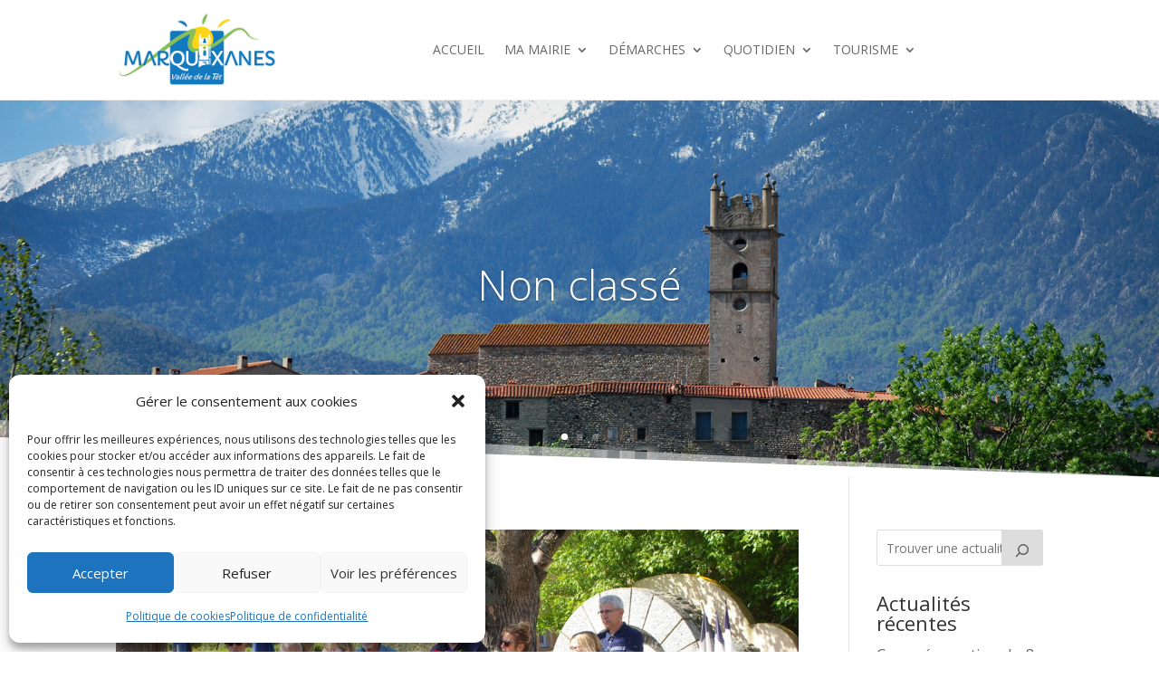

--- FILE ---
content_type: text/css
request_url: https://marquixanes.fr/wp-content/et-cache/615/et-core-unified-cpt-615.min.css?ver=1765056020
body_size: 970
content:
.et_pb_section_0_tb_header{border-bottom-width:1px;border-bottom-color:#ededed;z-index:9;position:relative}.et_pb_section_0_tb_header.et_pb_section{padding-top:5px;padding-bottom:5px;background-color:rgba(255,255,255,0.92)!important}.et_pb_sticky.et_pb_section_0_tb_header{z-index:9!important}.et_pb_row_0_tb_header.et_pb_row{padding-top:5px!important;padding-bottom:5px!important;padding-top:5px;padding-bottom:5px}.et_pb_menu_0_tb_header.et_pb_menu ul li a{text-transform:uppercase;color:#686868!important}.et_pb_menu_0_tb_header.et_pb_menu{background-color:RGBA(255,255,255,0)}.et_pb_menu_0_tb_header.et_pb_menu ul li.current-menu-item a,.et_pb_menu_0_tb_header.et_pb_menu .nav li ul.sub-menu li.current-menu-item a{color:#0C71C3!important}.et_pb_menu_0_tb_header.et_pb_menu .nav li ul{background-color:#FFFFFF!important;border-color:#0C71C3}.et_pb_menu_0_tb_header.et_pb_menu .et_mobile_menu{border-color:#0C71C3}.et_pb_menu_0_tb_header.et_pb_menu .nav li ul.sub-menu a,.et_pb_menu_0_tb_header.et_pb_menu .et_mobile_menu a{color:#686868!important}.et_pb_menu_0_tb_header.et_pb_menu .et_mobile_menu,.et_pb_menu_0_tb_header.et_pb_menu .et_mobile_menu ul{background-color:#FFFFFF!important}.et_pb_menu_0_tb_header .et_pb_menu__logo-wrap .et_pb_menu__logo img{width:auto}.et_pb_menu_0_tb_header .et_pb_menu_inner_container>.et_pb_menu__logo-wrap,.et_pb_menu_0_tb_header .et_pb_menu__logo-slot{width:auto;max-width:100%}.et_pb_menu_0_tb_header .et_pb_menu_inner_container>.et_pb_menu__logo-wrap .et_pb_menu__logo img,.et_pb_menu_0_tb_header .et_pb_menu__logo-slot .et_pb_menu__logo-wrap img{height:90px;max-height:none}.et_pb_menu_0_tb_header .mobile_nav .mobile_menu_bar:before{font-size:55px;color:#0C71C3}.et_pb_menu_0_tb_header .et_pb_menu__icon.et_pb_menu__search-button,.et_pb_menu_0_tb_header .et_pb_menu__icon.et_pb_menu__close-search-button,.et_pb_menu_0_tb_header .et_pb_menu__icon.et_pb_menu__cart-button{color:#E09900}.et_pb_section_1_tb_header{z-index:3;position:relative}.et_pb_section_1_tb_header.section_has_divider.et_pb_bottom_divider .et_pb_bottom_inside_divider{background-image:url([data-uri]);background-size:100% 63px;bottom:0;height:63px;z-index:10;transform:scale(1,1)}.et_pb_fullwidth_slider_0_tb_header .et_pb_slide_description,.et_pb_slider_fullwidth_off.et_pb_fullwidth_slider_0_tb_header .et_pb_slide_description{padding-top:180px;padding-bottom:180px}.et_pb_slider .et_pb_slide_0_tb_header{background-image:linear-gradient(180deg,rgba(0,0,0,0.08) 0%,rgba(255,255,255,0) 100%),url(https://marquixanes.fr/wp-content/uploads/2023/06/panorama_adobestock.jpg)}.et_pb_slider .et_pb_slide_1_tb_header{background-position:center top 20%;background-image:url(https://marquixanes.fr/wp-content/uploads/2023/06/panorama_adobestock.jpg)}.et_pb_slider .et_pb_slide_2_tb_header{background-position:center top;background-image:url(https://marquixanes.fr/wp-content/uploads/2022/08/fond_pano02.jpg)}@media only screen and (max-width:980px){.et_pb_section_0_tb_header{border-bottom-width:1px;border-bottom-color:#ededed}}@media only screen and (max-width:767px){.et_pb_section_0_tb_header{border-bottom-width:1px;border-bottom-color:#ededed}}

--- FILE ---
content_type: text/css
request_url: https://marquixanes.fr/wp-content/et-cache/615/et-core-unified-cpt-deferred-615.min.css?ver=1764950663
body_size: 994
content:
.et-db #et-boc .et-l .et_pb_section_0_tb_header{border-bottom-width:1px;border-bottom-color:#ededed;z-index:9;position:relative}.et-db #et-boc .et-l .et_pb_section_0_tb_header.et_pb_section{padding-top:5px;padding-bottom:5px;background-color:rgba(255,255,255,0.92)!important}.et-db #et-boc .et-l .et_pb_sticky.et_pb_section_0_tb_header{z-index:9!important}.et-db #et-boc .et-l .et_pb_row_0_tb_header.et_pb_row{padding-top:5px!important;padding-bottom:5px!important;padding-top:5px;padding-bottom:5px}.et-db #et-boc .et-l .et_pb_menu_0_tb_header.et_pb_menu ul li a{text-transform:uppercase;color:#686868!important}.et-db #et-boc .et-l .et_pb_menu_0_tb_header.et_pb_menu{background-color:RGBA(255,255,255,0)}.et-db #et-boc .et-l .et_pb_menu_0_tb_header.et_pb_menu ul li.current-menu-item a,.et-db #et-boc .et-l .et_pb_menu_0_tb_header.et_pb_menu .nav li ul.sub-menu li.current-menu-item a{color:#0C71C3!important}.et-db #et-boc .et-l .et_pb_menu_0_tb_header.et_pb_menu .nav li ul{background-color:#FFFFFF!important;border-color:#0C71C3}.et-db #et-boc .et-l .et_pb_menu_0_tb_header.et_pb_menu .et_mobile_menu{border-color:#0C71C3}.et-db #et-boc .et-l .et_pb_menu_0_tb_header.et_pb_menu .nav li ul.sub-menu a,.et-db #et-boc .et-l .et_pb_menu_0_tb_header.et_pb_menu .et_mobile_menu a{color:#686868!important}.et-db #et-boc .et-l .et_pb_menu_0_tb_header.et_pb_menu .et_mobile_menu,.et-db #et-boc .et-l .et_pb_menu_0_tb_header.et_pb_menu .et_mobile_menu ul{background-color:#FFFFFF!important}.et-db #et-boc .et-l .et_pb_menu_0_tb_header .et_pb_menu__logo-wrap .et_pb_menu__logo img{width:auto}.et-db #et-boc .et-l .et_pb_menu_0_tb_header .et_pb_menu_inner_container>.et_pb_menu__logo-wrap,.et-db #et-boc .et-l .et_pb_menu_0_tb_header .et_pb_menu__logo-slot{width:auto;max-width:100%}.et-db #et-boc .et-l .et_pb_menu_0_tb_header .et_pb_menu_inner_container>.et_pb_menu__logo-wrap .et_pb_menu__logo img,.et-db #et-boc .et-l .et_pb_menu_0_tb_header .et_pb_menu__logo-slot .et_pb_menu__logo-wrap img{height:90px;max-height:none}.et-db #et-boc .et-l .et_pb_menu_0_tb_header .mobile_nav .mobile_menu_bar:before{font-size:55px;color:#0C71C3}.et-db #et-boc .et-l .et_pb_menu_0_tb_header .et_pb_menu__icon.et_pb_menu__search-button,.et-db #et-boc .et-l .et_pb_menu_0_tb_header .et_pb_menu__icon.et_pb_menu__close-search-button,.et-db #et-boc .et-l .et_pb_menu_0_tb_header .et_pb_menu__icon.et_pb_menu__cart-button{color:#E09900}.et-db #et-boc .et-l .et_pb_section_1_tb_header{z-index:3;position:relative}.et-db #et-boc .et-l .et_pb_section_1_tb_header.section_has_divider.et_pb_bottom_divider .et_pb_bottom_inside_divider{background-image:url([data-uri]);background-size:100% 63px;bottom:0;height:63px;z-index:10;transform:scale(1,1)}.et-db #et-boc .et-l .et_pb_fullwidth_slider_0_tb_header .et_pb_slide_description,.et-db #et-boc .et-l .et_pb_slider_fullwidth_off.et_pb_fullwidth_slider_0_tb_header .et_pb_slide_description{padding-top:180px;padding-bottom:180px}.et-db #et-boc .et-l .et_pb_slider .et_pb_slide_0_tb_header{background-image:linear-gradient(180deg,rgba(0,0,0,0.08) 0%,rgba(255,255,255,0) 100%),url(https://marquixanes.fr/wp-content/uploads/2023/06/panorama_adobestock.jpg)}.et-db #et-boc .et-l .et_pb_slider .et_pb_slide_1_tb_header{background-position:center top 20%;background-image:url(https://marquixanes.fr/wp-content/uploads/2023/06/panorama_adobestock.jpg)}.et-db #et-boc .et-l .et_pb_slider .et_pb_slide_2_tb_header{background-position:center top;background-image:url(https://marquixanes.fr/wp-content/uploads/2022/08/fond_pano02.jpg)}@media only screen and (max-width:980px){.et-db #et-boc .et-l .et_pb_section_0_tb_header{border-bottom-width:1px;border-bottom-color:#ededed}}@media only screen and (max-width:767px){.et-db #et-boc .et-l .et_pb_section_0_tb_header{border-bottom-width:1px;border-bottom-color:#ededed}}